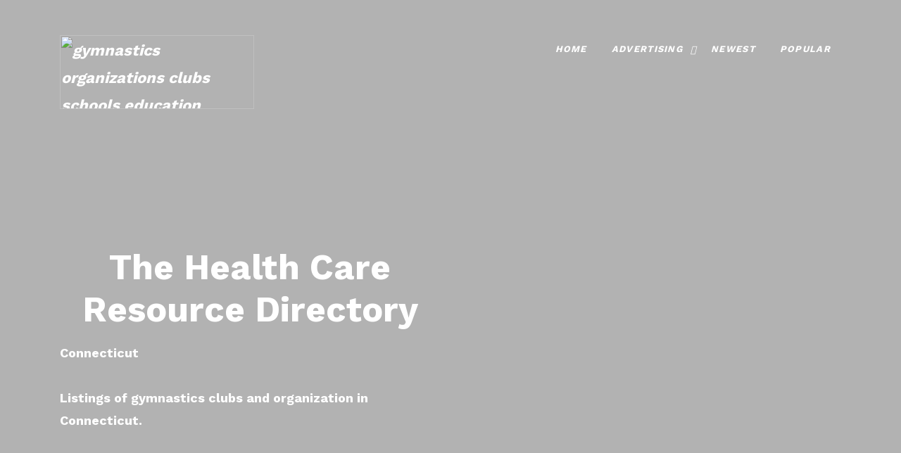

--- FILE ---
content_type: text/html
request_url: https://www.health-resources.net/html/Gymnastics/Artistic/Clubs_and_Schools/United_States/Connecticut/index.html
body_size: 3872
content:
<html lang="en">

<head>
<meta name="viewport" content="width=device-width, initial-scale=1, shrink-to-fit=no">
<title>Connecticut</title>
<meta name="Description" content="Listings of gymnastics clubs and organization in Connecticut.">
<meta name="Keywords" content="gymnastics organizations clubs schools education Connecticut">
<meta http-equiv="Content-Type" content="text/html; charset=utf-8">
<meta name="viewport" content="width=device-width, initial-scale=1.0">
<meta name="alexaVerifyID" content="RsRaaJHgAlZ9fAiyQ-_JbyKCcoM">
<meta name="robots" content="ALL">
<meta name="revisit-after" content="10 days">
<meta name="msvalidate.01" content="E5282516B2D45843683D6472C238DE91" >
<meta name="rating" content="GENERAL">
<meta name="language" content="en-us">
<meta http-equiv="pragma" content="no-cache">
<meta name="MSSmartTagsPreventParsing" content="TRUE">
<link rel="shortcut icon" href="https://health-resources.net/favicon.ico" type="image/x-icon">
<link rel="stylesheet" href="https://health-resources.net/css/style1.css">
</head>

<body>
    <header class="templateux-navbar" role="banner">
      <div class="container"  data-aos="fade-down">
        <div class="row">

          <div class="col-3 templateux-logo">
            <a href="https://health-resources.net"  title="The Health Care Resource Directory" class="animsition-link">
			  <img alt="gymnastics organizations clubs schools education Connecticut" src="https://health-resources.net/images/health-logo.jpg" width="276" height="105"></a>
          </div>

          <nav class="col-9 site-nav">
            <button class="d-block d-md-none hamburger hamburger--spin templateux-toggle templateux-toggle-light ml-auto templateux-toggle-menu" data-toggle="collapse" data-target="#mobile-menu" aria-controls="mobile-menu" aria-expanded="false" aria-label="Toggle navigation">
              <span class="hamburger-box">
                <span class="hamburger-inner"></span>
              </span>
            </button> <!-- .templateux-toggle -->

            <ul class="sf-menu templateux-menu d-none d-md-block">
              <li class="active">
                <a href="https://health-resources.net/" title="The Health Care Resource Directory" class="animsition-link">
				Home</a>
              </li>
              <li>
                <a href="https://health-resources.net/ppc.htm" title="Advertising" class="animsition-link">
				Advertising</a>
                <ul>
                <li><a target="_blank" href="https://hobbyline.com/advertising_options.htm" title="advertising options">
				Advertising</a></li>
                <li><a href="https://health-resources.net/link_partners.html" title="link partner program">
				Link Partners</a></li>
                <li>
				<a href="https://health-resources.net/ppc.htm" title="ppc module explanation for low cost advertising">
				PPC Module</a></li>
                </ul>
              </li>
                  <li><a href="https://health-resources.net/html/new/" title="newest listings">
				  Newest</a></li>
                  <li><a href="https://health-resources.net/html/pop/" title="popular listings">
				  Popular</a></li>
            </ul> <!-- .templateux-menu -->
          </nav> <!-- .site-nav -->

        </div> <!-- .row -->
      </div> <!-- .container -->
    </header> <!-- .templateux-navba -->    

    <div class="templateux-cover" style="background-image: url('https://health-resources.net/images/health.jpg');">
      <div class="container">
        <div class="row align-items-lg-center">

          <div class="col-lg-6 order-lg-1">
            <h1 class="heading mb-3 text-white" data-aos="fade-up"><br><br><br>
			<strong>The Health Care Resource Directory</strong></h1>

<p class="text-white"><b>Connecticut<br><br>Listings of gymnastics clubs and organization in Connecticut.</b></p>

          </div>
        </div>
      </div>
    </div>

    <!-- .templateux-section -->

  <div class="templateux-section">
    <div class="container">
      <div class="row text-center mb-5">
        <div class="col-12">

  <center><form method="POST" action="https://health-resources.net/cgi-bin/pseek/search2.cgi">
  <p class="center"><input type="text" name="keywords" size="20"><br><br><input type="submit" value="Search"
  name="B1"> <a href="https://health-resources.net/cgi-bin/pseek/searchadv.cgi" title="advanced searches"><b>
  Advanced</b></a></p>
</form></center>

<table style="width:95%; border:0;">
 <tr>
  <td><p class="center"><b>
<a href="https://health-resources.net/cgi-bin/pseek/addurl.cgi?cid=251" title="add a listing to the Connecticut category">Add a Listing</a> - - 
<a href="https://health-resources.net/cgi-bin/pseek/addurl.cgi?cid=251&p=1" title="add premium listing to the Connecticut category">Add Premium Listing</a></b>
</p><br>
<strong><a href="https://health-resources.net">Top </a>::  <a href="https://health-resources.net/html/Gymnastics/">Gymnastics</a> > <a href="https://health-resources.net/html/Gymnastics/Artistic/">Artistic</a> > <a href="https://health-resources.net/html/Gymnastics/Artistic/Clubs_and_Schools/">Clubs and Schools</a> > <a href="https://health-resources.net/html/Gymnastics/Artistic/Clubs_and_Schools/United_States/">United States</a> > Connecticut</strong><br><br>Listings of gymnastics clubs and organization in Connecticut.<br><br>
<b>Found <em>4</em> links on <em>1</em> pages</b>
  </td>
  </tr>
</table>

<table width="95%">
  <tr>
    <td></td>
  </tr>
  <tr>
    <td>
    <table width="95%">
      <tr>
        <td class="left" width="50%"><br> </td>
        <td class="right" width="50%"><br></td>
      </tr>
    </table></td>
  </tr>
  <tr>
    <td><br><em>Normal Listings</em><br><table width="95%" border="0">
  <tr>
    <td width="95%" align="right"><br>
<a href="https://health-resources.net/cgi-bin/pseek/rateit.cgi?id=29294&cid=251" title="rate Arena Gymnastics Inc.">Rate</a> - 
<a href="https://health-resources.net/cgi-bin/pseek/reviews.cgi?id=29294&cid=251" title="review Arena Gymnastics Inc.">Review</a> - 
<a href="https://health-resources.net/cgi-bin/pseek/rprtb.cgi?id=29294&cid=251" title="report Arena Gymnastics Inc. as broken">Report</a> - 
<a href="https://health-resources.net/cgi-bin/pseek/modify.cgi?id=29294&cid=251" title="modify Arena Gymnastics Inc.">Modify</a>
   </td>
  </tr>
  <tr>
    <td width="95%"><br><strong>1. <a href="https://m.facebook.com/profile.php?id=100043657077133&_rdr" title="Arena Gymnastics Inc." onclick="window.open('https://health-resources.net/cgi-bin/pseek/go.cgi?id=29294'); return false;">Arena Gymnastics Inc.</a></strong>
   </td>
  </tr>
  <tr>
    <td>Pre-school, afterschool and boy's and girl's competitive teams. Located in Stamford. The Mission of Arena Gymnastics is to provide a fun and safe environment for pursuing gymnastics goals.</td>
  </tr>
  <tr>
    <td><b>https://m.facebook.com/profile.php?id=100043657077133&_rdr</b></td>
  </tr>
  <tr>
    <td>
<a href="https://health-resources.net/html/Gymnastics/Artistic/Clubs_and_Schools/United_States/Connecticut/arena_gymnastics_inc_29294.html" title="more info about Arena Gymnastics Inc.">More Info</a> - 
<a href="https://health-resources.net/cgi-bin/pseek/favad.cgi?id=29294" title="add Arena Gymnastics Inc. to favorites">Favorites</a><br>
Rating: <em>[5]</em> Votes: <em>[2]</em> Hits: <em>[679]</em> | <em>Feb 6, 2005</em><br>
   </td>
  </tr>
</table>
<br>
<hr>
<br>
<table width="95%" border="0">
  <tr>
    <td width="95%" align="right"><br>
<a href="https://health-resources.net/cgi-bin/pseek/rateit.cgi?id=29295&cid=251" title="rate C.A.T.S. Gymnastics">Rate</a> - 
<a href="https://health-resources.net/cgi-bin/pseek/reviews.cgi?id=29295&cid=251" title="review C.A.T.S. Gymnastics">Review</a> - 
<a href="https://health-resources.net/cgi-bin/pseek/rprtb.cgi?id=29295&cid=251" title="report C.A.T.S. Gymnastics as broken">Report</a> - 
<a href="https://health-resources.net/cgi-bin/pseek/modify.cgi?id=29295&cid=251" title="modify C.A.T.S. Gymnastics">Modify</a>
   </td>
  </tr>
  <tr>
    <td width="95%"><br><strong>2. <a href="https://www.catsgymnastics.net/" title="C.A.T.S. Gymnastics" onclick="window.open('https://health-resources.net/cgi-bin/pseek/go.cgi?id=29295'); return false;">C.A.T.S. Gymnastics</a></strong>
   </td>
  </tr>
  <tr>
    <td>Located in Cheshire, CT, CATS Gymnastics is a top notch facility offering competitive and recreational programs and birthday parties for students of all ages and abilities.</td>
  </tr>
  <tr>
    <td><b>https://www.catsgymnastics.net/</b></td>
  </tr>
  <tr>
    <td>
<a href="https://health-resources.net/html/Gymnastics/Artistic/Clubs_and_Schools/United_States/Connecticut/cats_gymnastics_29295.html" title="more info about C.A.T.S. Gymnastics">More Info</a> - 
<a href="https://health-resources.net/cgi-bin/pseek/favad.cgi?id=29295" title="add C.A.T.S. Gymnastics to favorites">Favorites</a><br>
Rating: <em>[5]</em> Votes: <em>[2]</em> Hits: <em>[813]</em> | <em>Feb 6, 2005</em><br>
   </td>
  </tr>
</table>
<br>
<hr>
<br>
<table width="95%" border="0">
  <tr>
    <td width="95%" align="right"><br>
<a href="https://health-resources.net/cgi-bin/pseek/rateit.cgi?id=29296&cid=251" title="rate Gymnastics Revolution">Rate</a> - 
<a href="https://health-resources.net/cgi-bin/pseek/reviews.cgi?id=29296&cid=251" title="review Gymnastics Revolution">Review</a> - 
<a href="https://health-resources.net/cgi-bin/pseek/rprtb.cgi?id=29296&cid=251" title="report Gymnastics Revolution as broken">Report</a> - 
<a href="https://health-resources.net/cgi-bin/pseek/modify.cgi?id=29296&cid=251" title="modify Gymnastics Revolution">Modify</a>
   </td>
  </tr>
  <tr>
    <td width="95%"><br><strong>3. <a href="https://gymnasticsrevolution.com/" title="Gymnastics Revolution" onclick="window.open('https://health-resources.net/cgi-bin/pseek/go.cgi?id=29296'); return false;">Gymnastics Revolution</a></strong>
   </td>
  </tr>
  <tr>
    <td>Offers classes for boys and girls from age one. Men's and women's competitive teams. Site includes staff, classes, team, news, events, parents organization, sponsors and links. Located in Bethel.</td>
  </tr>
  <tr>
    <td><b>https://gymnasticsrevolution.com/</b></td>
  </tr>
  <tr>
    <td>
<a href="https://health-resources.net/html/Gymnastics/Artistic/Clubs_and_Schools/United_States/Connecticut/gymnastics_revolution_29296.html" title="more info about Gymnastics Revolution">More Info</a> - 
<a href="https://health-resources.net/cgi-bin/pseek/favad.cgi?id=29296" title="add Gymnastics Revolution to favorites">Favorites</a><br>
Rating: <em>[5]</em> Votes: <em>[2]</em> Hits: <em>[830]</em> | <em>Feb 6, 2005</em><br>
   </td>
  </tr>
</table>
<br>
<hr>
<br>
<table width="95%" border="0">
  <tr>
    <td width="95%" align="right"><br>
<a href="https://health-resources.net/cgi-bin/pseek/rateit.cgi?id=29297&cid=251" title="rate New Era Gymnastics">Rate</a> - 
<a href="https://health-resources.net/cgi-bin/pseek/reviews.cgi?id=29297&cid=251" title="review New Era Gymnastics">Review</a> - 
<a href="https://health-resources.net/cgi-bin/pseek/rprtb.cgi?id=29297&cid=251" title="report New Era Gymnastics as broken">Report</a> - 
<a href="https://health-resources.net/cgi-bin/pseek/modify.cgi?id=29297&cid=251" title="modify New Era Gymnastics">Modify</a>
   </td>
  </tr>
  <tr>
    <td width="95%"><br><strong>4. <a href="https://neweragymnastics.com/" title="New Era Gymnastics" onclick="window.open('https://health-resources.net/cgi-bin/pseek/go.cgi?id=29297'); return false;">New Era Gymnastics</a></strong>
   </td>
  </tr>
  <tr>
    <td>Classes, team, schedule, staff, birthday parties, directions to the gym. Located in Hamden. Gymnastics Instruction Birthday Parties.</td>
  </tr>
  <tr>
    <td><b>https://neweragymnastics.com/</b></td>
  </tr>
  <tr>
    <td>
<a href="https://health-resources.net/html/Gymnastics/Artistic/Clubs_and_Schools/United_States/Connecticut/new_era_gymnastics_29297.html" title="more info about New Era Gymnastics">More Info</a> - 
<a href="https://health-resources.net/cgi-bin/pseek/favad.cgi?id=29297" title="add New Era Gymnastics to favorites">Favorites</a><br>
Rating: <em>[5]</em> Votes: <em>[2]</em> Hits: <em>[680]</em> | <em>Feb 6, 2005</em><br>
   </td>
  </tr>
</table>
<br>
<hr>
<br>
<br><br><br>Make Money From Your Websites.   Choose from any or all links below:<br><br>
<ul>
<li><a href="https://www.magenet.com/website-value-calculator/?ref=referral&ref_type=direct&ref_id=da445147&ref_item=4" target="_blank" rel="nofollow">Website Value Calculator</a></li>
<li><a href="https://ref.adsy.com/?ref=referral&ref_type=direct&ref_id=da445147&ref_item=3" target="_blank" rel="nofollow">Content Marketing</a></li>
<li><a href="https://gainrock.com/?ref=referral&ref_type=direct&ref_id=da445147&ref_item=1" target="_blank" rel="nofollow">Affiliate Marketing Platform</a></li>
<li><a href="https://www.linksmanagement.com/seo-services/?ref=referral&ref_type=direct&ref_id=da445147&ref_item=12" target="_blank" rel="nofollow">Link Building Services Provider</a></li>
</ul>
<br>
<hr>
<br>
</td>
  </tr>
  <tr>
    <td></td>
  </tr>
  <tr>
    <td>
    
    <table width="95%">
      <tr>
        <td class="left" width="50%"> </td>
        <td class="right" width="50%"></td>
      </tr>
    </table></td>
  </tr>
</table>

	
        </div>
      </div>
    </div> <!-- .container -->
  </div> <!-- .templateux-section -->

<footer class="templateux-footer bg-light">
  <div class="container">

    <div class="row mb-5">
      <div class="col-md-4 pr-md-5">
        <div class="block-footer-widget">
          <h3>Mission Statement</h3>

          <p>Directory listings of various assorted health-related resources, including fitness and sports-related sites.</p>

        </div>
      </div>
      
      <div class="col-md-8">
        <div class="row">
          <div class="col-md-3">

            <div class="block-footer-widget">
              <h3>SITE SUBMISSION</h3>
             <ul class="list-unstyled">
              <li><a href="https://health-resources.net/cgi-bin/pseek/addurl.cgi" title="add a listing"><b>
			  Add URL</b></a></li>
              <li>
			  <a href="https://health-resources.net/cgi-bin/pseek/addurl.cgi?p=1" title="add a premium listing"><b>
			  Add Premium URL</b></a></li>
             </ul>

            </div>
          </div>

          <div class="col-md-3">
            <div class="block-footer-widget">
              <h3>SUPPORT</h3>

              <ul class="list-unstyled">
                <li>
				<a href="https://health-resources.net/cgi-bin/pseek/contact.cgi" title="contact webmaster">
				<b>Contact Us</b></a><br>
				<a href="https://health-resources.net/sitemap.html" title="sitemap">
				<b>Sitemap</b></a></li>
              </ul>

            </div>
          </div>


          <div class="col-md-3">
            <div class="block-footer-widget">
              <h3>Connect With Us</h3>

<a target="_blank" href="https://facebook.com/Hobby-Line-Web-Design-232310320250/" title="Facebook Page">
				<img alt="facebook" src="https://health-resources.net/images/facebook.png"></a> 
<a href="mailto:submit@hobbyline.com" title="Email Us">
				<img alt="Email us" src="https://health-resources.net/images/mail.png"></a>

            </div>
          </div>
        </div> <!-- .row -->

      </div>
    </div> <!-- .row -->

    <div class="row pt-5 text-center">
      <div class="col-md-12 text-center">

        <!-- Link back to Colorlib can't be removed. Template is licensed under CC BY 3.0. -->

<h2>DIRECTORY</h2>
<div>
	<a href="https://health-resources.net/html/Education/">Education</a> - 
	<a href="https://health-resources.net/html/Fitness/">Fitness</a> - 
	<a href="https://health-resources.net/html/Gymnastics/">Gymnastics</a> - 
	<a href="https://health-resources.net/html/Health/">Health</a> - 
	<a href="https://health-resources.net/html/Health_Care/">Health Care</a> - 
	<a href="https://health-resources.net/html/Home/">Home</a> - 
	<a href="https://health-resources.net/html/Recreation/">Recreation</a> - 
	<a href="https://health-resources.net/html/Shopping/">Shopping</a> - 
	<a href="https://health-resources.net/html/Sports/">Sports</a> -
	<a href="https://health-resources.net/html/Other/">Other</a></div>
<p><br></p>

        

<p class="center">This website was 
<a href="https://hobbyline.com/" title="web design" target="_blank"><b>Designed</b></a> 
and is 
<a href="https://895-inet.com/" title="domain names and web hosting packages" target="_blank"><b>
Maintained</b></a> by<br>
The Hobby Line! Internet<br>
Copyright &copy; <script>document.write("2025-" + new Date().getFullYear());</script> 
All rights reserved.<br>
<a title="contact us" href="https://health-resources.net/cgi-bin/pseek/contact.cgi"><b>
Contact Webmaster</b></a></p>

<p><br></p>
      </div>
    </div> <!-- .row -->

  </div>
</footer> <!-- .templateux-footer -->

 <!-- .js-animsition -->

<script type="text/javascript" src="https://health-resources.net/js/scripts-all.js"></script>
<script type="text/javascript" src="https://health-resources.net/js/main.js"></script>
</body>
</html>
